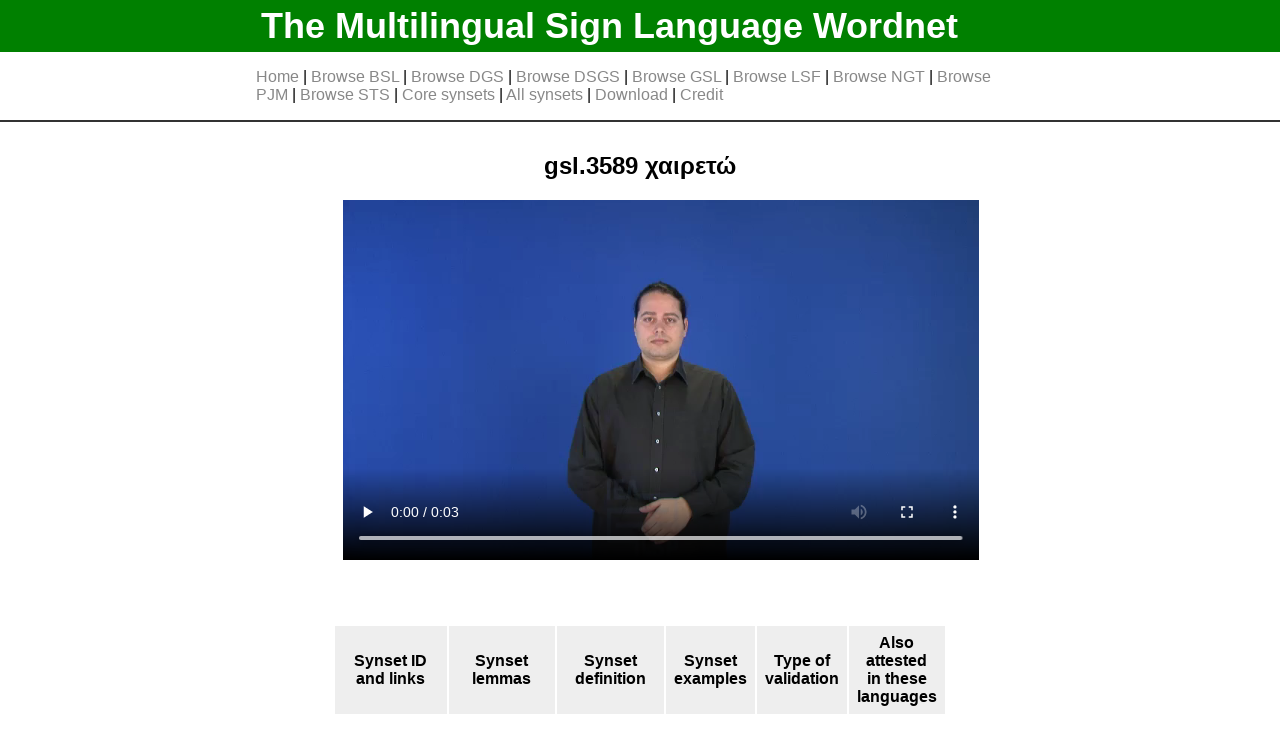

--- FILE ---
content_type: text/html
request_url: https://www.sign-lang.uni-hamburg.de/easier/sign-wordnet/sign/gsl.3589.html
body_size: 1073
content:
<!DOCTYPE html>
<html lang="en">
<head>
<meta http-equiv="Cache-Control" content="no-cache, no-store, must-revalidate" >
<meta http-equiv="Pragma" content="no-cache" >
<meta http-equiv="Expires" content="0" >
<meta charset="utf-8">
<link rel= "stylesheet" type= "text/css" href="../static/styles/style.css">
<title>gsl.3589</title>












</head>
<body>
	<div id="header">
		<div id="header_bg">
			<h1 class="limit_width"><a href="../index.html">The Multilingual Sign Language Wordnet</a></h1>
		</div>
		<div id="navbar" class="limit_width">












		<p>
		
			<a href="../index.html" >Home</a> | 
			<a href="../index_bsl.html" >Browse BSL</a> | 
			<a href="../index_dgs.html" >Browse DGS</a> | 
			<a href="../index_dsgs.html" >Browse DSGS</a> | 
			<a href="../index_gsl.html" >Browse GSL</a> | 
			<a href="../index_lsf.html" >Browse LSF</a> | 
			<a href="../index_ngt.html" >Browse NGT</a> | 
			<a href="../index_pjm.html" >Browse PJM</a> | 
			<a href="../index_sts.html" >Browse STS</a> | 
			<a href="../index_core_synsets.html" >Core synsets</a> | 
			<a href="../index_synsets.html" >All synsets</a> | 
			<a href="../download.html" >Download</a> | 
			<a href="../credit.html" >Credit</a>
		</p>
		</div>
	</div>

<div id="body" class="limit_width">





<div class="signs_wrapper_main">

	<div class="sign_box">

		<h2 style="text-align:center;">
		gsl.3589
		χαιρετώ
		</h2>

		

		

		
			<video height="360" controls>
			<source src="https://sign.ilsp.gr/sisbuilder/video/geia_xairetw_1_lem_2_HD.mp4" type="video/mp4"></video>
		
	</div>
</div>

<div class="synsets_wrapper_second">

	<table class="synsets_table">
	<tr><th>Synset ID and links</th><th>Synset lemmas</th><th>Synset definition</th><th>Synset examples</th><th>Type of validation</th><th>Also attested<br> in these languages</th></tr>
	
		
		<tr>
			<td>
				omw.897241-v<br>
				
					<a target="_blank" href="https://compling.upol.cz/ntumc/cgi-bin/wn-gridx.cgi?usrname=&amp;gridmode=grid&amp;synset=897241-v">omw link</a><br>
				
				<a href="../synset/omw.897241-v.html">internal link</a>
			</td>
			<td>
				<ul>
				
					<li>greet</li>
				
					<li>recognize</li>
				
					<li>recognise</li>
				
				</ul>
			</td>
			<td> express greetings upon meeting someone
			</td>
			<td>
				<ul>
				
				</ul>
			</td>
			<td>
				
					Manual validation
				
			</td>
			<td>
				
			</td>
		</tr>
	
	</table>

</div>





</div>
<div id="footer"><p>The Multilingual Sign Language Wordnet v0.6<br>
<a href="../contact.html">Contact</a> | <a href="../imprint.html">Imprint</a> |  <a href="../data_privacy.html">Data Privacy</a></p>
</div>
</body>
</html>